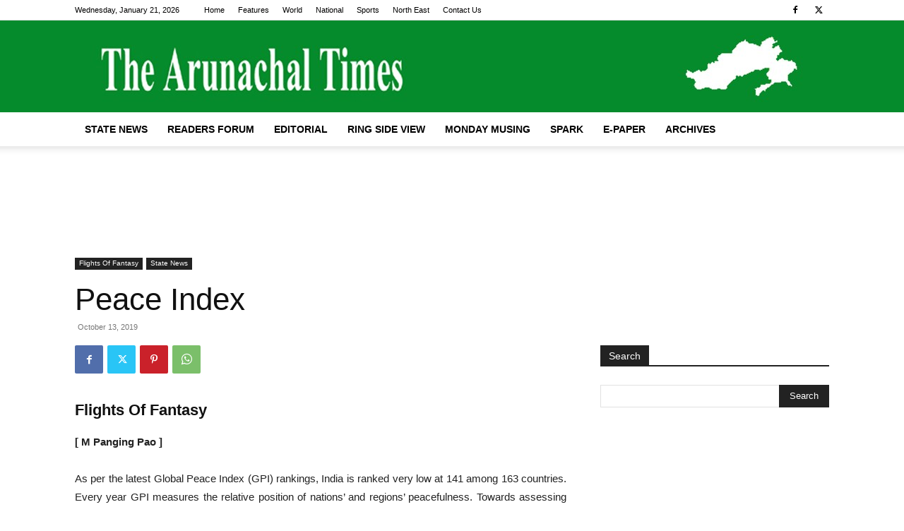

--- FILE ---
content_type: text/html; charset=utf-8
request_url: https://www.google.com/recaptcha/api2/aframe
body_size: 268
content:
<!DOCTYPE HTML><html><head><meta http-equiv="content-type" content="text/html; charset=UTF-8"></head><body><script nonce="nDzrfOB3vNhClEuDjPW8Ag">/** Anti-fraud and anti-abuse applications only. See google.com/recaptcha */ try{var clients={'sodar':'https://pagead2.googlesyndication.com/pagead/sodar?'};window.addEventListener("message",function(a){try{if(a.source===window.parent){var b=JSON.parse(a.data);var c=clients[b['id']];if(c){var d=document.createElement('img');d.src=c+b['params']+'&rc='+(localStorage.getItem("rc::a")?sessionStorage.getItem("rc::b"):"");window.document.body.appendChild(d);sessionStorage.setItem("rc::e",parseInt(sessionStorage.getItem("rc::e")||0)+1);localStorage.setItem("rc::h",'1768948457855');}}}catch(b){}});window.parent.postMessage("_grecaptcha_ready", "*");}catch(b){}</script></body></html>